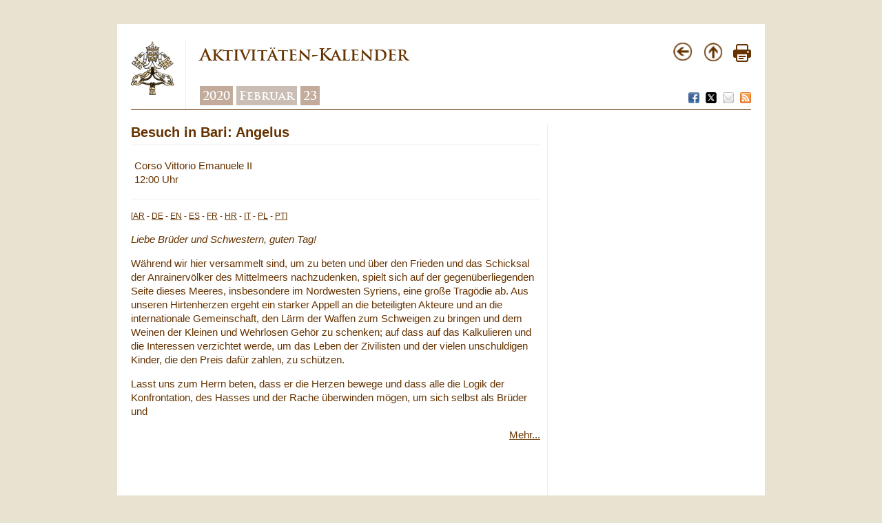

--- FILE ---
content_type: text/html
request_url: https://www.vatican.va/content/francesco/de/events/event.dir.html/content/vaticanevents/de/2020/2/23/angelus.html
body_size: 2386
content:



<!DOCTYPE HTML>
<html class="notranslate" translate="no">





<head>
    <meta http-equiv="X-UA-Compatible" content="IE=edge">
    <meta http-equiv="content-type" content="text/html; charset=UTF-8">

    
    <meta name="creator" content="Francesco">
    

    <meta name="language" content="de">

    

    


<!-- Google Tag Manager -->
<script>(function(w,d,s,l,i){w[l]=w[l]||[];w[l].push({'gtm.start':
new Date().getTime(),event:'gtm.js'});var f=d.getElementsByTagName(s)[0],
j=d.createElement(s),dl=l!='dataLayer'?'&l='+l:'';j.async=true;j.src=
'https://www.googletagmanager.com/gtm.js?id='+i+dl;f.parentNode.insertBefore(j,f);
})(window,document,'script','dataLayer','GTM-P8S9M8D');</script>
<!-- End Google Tag Manager -->



    



<!-- BEGIN: headlibs -->
<meta content="FOLLOW,INDEX" name="ROBOTS">

<link rel="stylesheet" href="/etc/designs/vaticanevents/library/clientlibs.min.a3605e7563210a15bba6379a54ec9607.css" type="text/css">
<link rel="stylesheet" href="/etc/clientlibs/foundation/main.min.77f07f85da93e61bb291da28df2065ac.css" type="text/css">
<link rel="stylesheet" href="/etc/designs/generics2/library/clientlibs.min.25498fb47f0d5f43eead9ee78241c07f.css" type="text/css">
<link rel="stylesheet" href="/etc/designs/vatican/library/clientlibs.min.b767020478782976e68f777449b5ac6c.css" type="text/css">
<link rel="stylesheet" href="/etc/designs/vaticanevents/library/themes/vaticanevents-page.min.d806f0f2481aecb40d3c33bb5186e6c5.css" type="text/css">
<script type="text/javascript" src="/etc/clientlibs/granite/jquery.min.e0cc37eb1ac1cf9f859edde97cb8dc9f.js"></script>
<script type="text/javascript" src="/etc/clientlibs/granite/utils.min.cd31222ac49213ace66f3568912db918.js"></script>
<script type="text/javascript" src="/etc/clientlibs/granite/jquery/granite.min.e26b5f40a34d432bee3ded1ccbdc7041.js"></script>
<script type="text/javascript" src="/etc/clientlibs/foundation/jquery.min.d7c42e4a257b8b9fe38d1c53dd20d01a.js"></script>
<script type="text/javascript" src="/etc/clientlibs/foundation/shared.min.da23d866139a285e2643366d7d21ab4b.js"></script>
<script type="text/javascript" src="/etc/designs/vaticanevents/library/clientlibs.min.5edcfde75d6fec087c3d4639700a1123.js"></script>
<script type="text/javascript" src="/etc/clientlibs/foundation/main.min.1705fea38fedb11b0936752ffe8a5fc6.js"></script>
<script type="text/javascript" src="/etc/designs/generics2/library/clientlibs.min.3c4d948cc1ae00387817c605328e2b0b.js"></script>
<script type="text/javascript" src="/etc/designs/vatican/library/clientlibs.min.a048ef155d62651cae0435360a52b70c.js"></script>
<script type="text/javascript" src="/etc/designs/vaticanevents/library/themes/vaticanevents-page.min.5e507a2ba4b3ebcec73d004288edc64f.js"></script>

<!-- END: headlibs -->
    

    


    
    <link rel="icon" type="image/vnd.microsoft.icon" href="/etc/designs/francesco/favicon.ico">
    <link rel="shortcut icon" type="image/vnd.microsoft.icon" href="/etc/designs/francesco/favicon.ico">
    
    



    <meta name="description" content="Besuch in Bari: Angelus - Aktivitäten-Kalender">
    <meta name="keywords" content="Besuch in Bari: Angelus - Aktivitäten-Kalender" >
    <title>Besuch in Bari: Angelus - Aktivitäten-Kalender | Vatican.va</title>


    



    
    <!-- facebook -->
    <meta property="og:site_name" content="Vatican.va" >
    <meta property="og:title" content="Besuch in Bari: Angelus" >
    <meta property="og:description" content="Corso Vittorio Emanuele II
12:00 Uhr
" >
    <meta property="og:image" content="http://localhost:4503/etc/designs/vatican/library/clientlibs/themes/homepage_paperweight/images/icona.png" >
    <meta property="og:url" content="http://localhost:4503/content/francesco/de/events/event.dir.html/content/vaticanevents/de/2020/2/23/angelus.html" >
    <!-- facebook -->

    <!-- twitter -->
    <meta name="twitter:card" content="summary" >
    <meta name="twitter:title" content="Besuch in Bari: Angelus" >
    <meta name="twitter:description" content="Corso Vittorio Emanuele II
12:00 Uhr
" >
    <meta name="twitter:image" content="http://localhost:4503/etc/designs/vatican/library/clientlibs/themes/homepage_paperweight/images/icona.png" >
    <meta name="twitter:url" content="http://localhost:4503/content/francesco/de/events/event.dir.html/content/vaticanevents/de/2020/2/23/angelus.html" >
    <!-- twitter -->
    





</head>

<!-- BEGIN: body.jsp -->
<body>
    <div class="siv-maincontainer roundwrapper">
        <div class="siv-innercontainer rounded" id="corpo">
            


<div id="header">
    <div id="logo-vatican">
         <a href="https://www.vatican.va/content/vatican/de.html" title="www.vatican.va">
            <img border="0" src="/etc/designs/vatican/library/images/logo-vatican.png" width="64" height="78" alt="Index" title="www.vatican.va">
         </a>
    </div>
    <div class="headerTitolo headerTitle">




<div id="page-title">
    <h1>
		
			<a>
		
	   		Aktivitäten-Kalender 
			
   		</a>
    </h1>
  
	
		    <div class="breadcrumb">
            	<a class="even" href="/content/francesco/de/events/year.dir.html/2020.html" title="2020">2020</a>
            	<a class="odd" href="/content/francesco/de/events/month.dir.html/2020/2.html" title="Februar">Februar</a>
            	<a class="even" href="/content/francesco/de/events/day.dir.html/2020/2/23.html" title="23">23</a>
        	</div>
		
	
	
	
</div>
<div id="utility">
	<div class="navigation">
          <a href="#" onclick="javascript:history.go(-1);return false;">
              <img border="0" src="/etc/designs/vatican/library/images/back.png" width="30" height="30" alt="Back" title="Back">
          </a>
          <a href="#" onclick="javascript:history.go(-1);return false;">
              <img border="0" src="/etc/designs/vatican/library/images/top.png" width="30" height="30" alt="Top" title="Top">
          </a>
          <a href="#" onclick="self.print(); return false;">
              <img border="0" src="/etc/designs/vatican/library/images/print.png" alt="Print" title="Print" width="26" height="26">
          </a>
     </div>
	
      	<div class="share">
          <a href="#" onclick="javascript:shareOnFacebook();return false;">
              <img src="/etc/designs/vatican/library/images/share/facebook.png" alt="Facebook" title="Facebook">
          </a>
          <a href="#" onclick="javascript:shareOnTwitter();return false;">
              <img src="/etc/designs/vatican/library/images/share/twitter.png" alt="Twitter" title="Twitter">
          </a>
          <a href="#" onclick="javascript:shareOnMail();return false;">
              <img src="/etc/designs/vatican/library/images/share/mail.png" alt="Mail" title="Mail">
          </a>
          <a href="/content/francesco/de.rss.xml" target="_blank">
              <img src="/etc/designs/vatican/library/images/share/rss.png" alt="Feed RSS" title="Feed RSS">
          </a>
       </div>
             
</div>





   </div>

</div>
            


    

    <div class="evento vaticanevents-page" id="eventpage">

        
            <div class="parsys eventview_parsys"><div class="eventview section">






<div class="eventview">

    

    <div class="left">
        <div class="info_title">
            <h2>Besuch in Bari: Angelus</h2>
			
        </div>
		 
			<div class="info_description">
            	<p>Corso Vittorio Emanuele II<br>
12:00 Uhr</p>

        	</div>
		
        
        
            


        <div class="info_pages">
        
                    <div class="document" id="doc1" data-path="/content/francesco/de/angelus/2020/documents/papa-francesco_angelus_20200223-bari" data-translate-more="Mehr...">
                        <h2></h2>
                        <span class="translation"></span>
                        <p></p>
                    </div>
                 
        </div>
        
        


        
        
            




<div id="info_video">

    <div class="content">
        
                            <div class="element">
                                <h3></h3>
                                <iframe
                                    width="595"
                                    height="360"
                                    src="https://www.youtube.com/embed/sUq3kJ2N20w?rel=0"
                                    frameborder="0"
                                    allowfullscreen>
                                </iframe>
                            </div>
                            
    </div>
</div>











        
        
        
        
    </div>

    

    <div class="right">

        
        
        
            

        <br>

        
            

        <br>

        
        


        
        

    </div>

    <div class="clear"></div>
</div>

</div>

</div>

        

    </div>

<div class="clear"></div>

            




<script>
    var pageLanguage="de";
</script> 
        </div>
     </div>
 </body>
 <!-- END: body.jsp -->
</html>



--- FILE ---
content_type: text/html
request_url: https://www.vatican.va/content/francesco/crosslang.service.js/content/francesco/de/angelus/2020/documents/papa-francesco_angelus_20200223-bari.html
body_size: 316
content:
{"translations":[{"title":"Visit to Bari: Angelus, 23 February 2020","name":"papa-francesco_angelus_20200223-bari","label":"Arabisch","path":"/content/francesco/ar/angelus/2020/documents/papa-francesco_angelus_20200223-bari","locale":"ar","localeTag":"ar"},{"title":"Besuch in Bari: Angelus, 23. Februar 2020","name":"papa-francesco_angelus_20200223-bari","label":"Deutsch","path":"/content/francesco/de/angelus/2020/documents/papa-francesco_angelus_20200223-bari","locale":"de","localeTag":"de"},{"title":"Visit to Bari: Angelus, 23 February 2020","name":"papa-francesco_angelus_20200223-bari","label":"Englisch","path":"/content/francesco/en/angelus/2020/documents/papa-francesco_angelus_20200223-bari","locale":"en","localeTag":"en"},{"title":"Visita a Bari: Ángelus, 23 de febrero de 2020","name":"papa-francesco_angelus_20200223-bari","label":"Spanisch","path":"/content/francesco/es/angelus/2020/documents/papa-francesco_angelus_20200223-bari","locale":"es","localeTag":"es"},{"title":"Visite à Bari : Angélus, 23 février 2020","name":"papa-francesco_angelus_20200223-bari","label":"Französisch","path":"/content/francesco/fr/angelus/2020/documents/papa-francesco_angelus_20200223-bari","locale":"fr","localeTag":"fr"},{"title":"Papin nagovor uz molitvu Anđeo Gospodnji, 23. veljača 2020.","name":"papa-francesco_angelus_20200223-bari","label":"Kroatisch","path":"/content/francesco/hr/angelus/2020/documents/papa-francesco_angelus_20200223-bari","locale":"hr","localeTag":"hr"},{"title":"Visita a Bari: Angelus, 23 febbraio 2020","name":"papa-francesco_angelus_20200223-bari","label":"Italienisch","path":"/content/francesco/it/angelus/2020/documents/papa-francesco_angelus_20200223-bari","locale":"it","localeTag":"it"},{"title":"Anioł Pański, 23 lutego 2020","name":"papa-francesco_angelus_20200223-bari","label":"Polnisch","path":"/content/francesco/pl/angelus/2020/documents/papa-francesco_angelus_20200223-bari","locale":"pl","localeTag":"pl"},{"title":"Visita a Bari: Angelus, 23 de fevereiro de 2020","name":"papa-francesco_angelus_20200223-bari","label":"Portugiesisch","path":"/content/francesco/pt/angelus/2020/documents/papa-francesco_angelus_20200223-bari","locale":"pt","localeTag":"pt"}]}